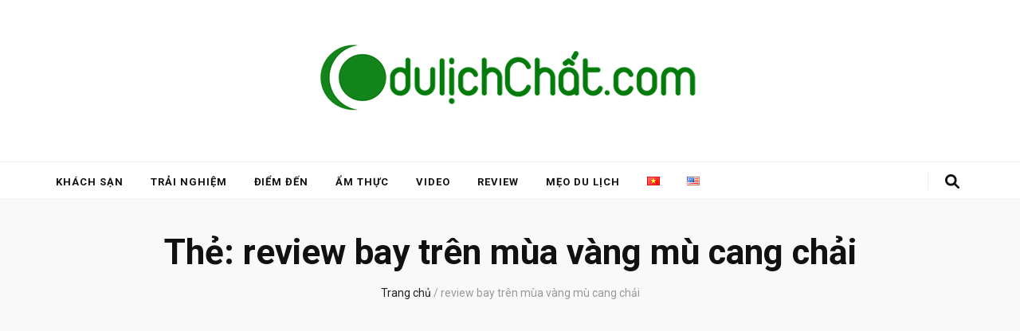

--- FILE ---
content_type: text/html; charset=utf-8
request_url: https://www.google.com/recaptcha/api2/aframe
body_size: 257
content:
<!DOCTYPE HTML><html><head><meta http-equiv="content-type" content="text/html; charset=UTF-8"></head><body><script nonce="9u1ksIXEqaeVZjgzIdemTw">/** Anti-fraud and anti-abuse applications only. See google.com/recaptcha */ try{var clients={'sodar':'https://pagead2.googlesyndication.com/pagead/sodar?'};window.addEventListener("message",function(a){try{if(a.source===window.parent){var b=JSON.parse(a.data);var c=clients[b['id']];if(c){var d=document.createElement('img');d.src=c+b['params']+'&rc='+(localStorage.getItem("rc::a")?sessionStorage.getItem("rc::b"):"");window.document.body.appendChild(d);sessionStorage.setItem("rc::e",parseInt(sessionStorage.getItem("rc::e")||0)+1);localStorage.setItem("rc::h",'1767779106669');}}}catch(b){}});window.parent.postMessage("_grecaptcha_ready", "*");}catch(b){}</script></body></html>

--- FILE ---
content_type: text/plain
request_url: https://www.google-analytics.com/j/collect?v=1&_v=j102&a=1440968887&t=pageview&_s=1&dl=https%3A%2F%2Fdulichchat.com%2Ftag%2Freview-bay-tren-mua-vang-mu-cang-chai%2F&ul=en-us%40posix&dt=review%20bay%20tr%C3%AAn%20m%C3%B9a%20v%C3%A0ng%20m%C3%B9%20cang%20ch%E1%BA%A3i%20Archives%20-%20Du%20L%E1%BB%8Bch%20Ch%E1%BA%A5t&sr=1280x720&vp=1280x720&_u=IEBAAEABAAAAACAAI~&jid=819378057&gjid=872742050&cid=623291359.1767779105&tid=UA-132332581-2&_gid=729123222.1767779105&_r=1&_slc=1&z=710442353
body_size: -450
content:
2,cG-X4EPL5LDXY